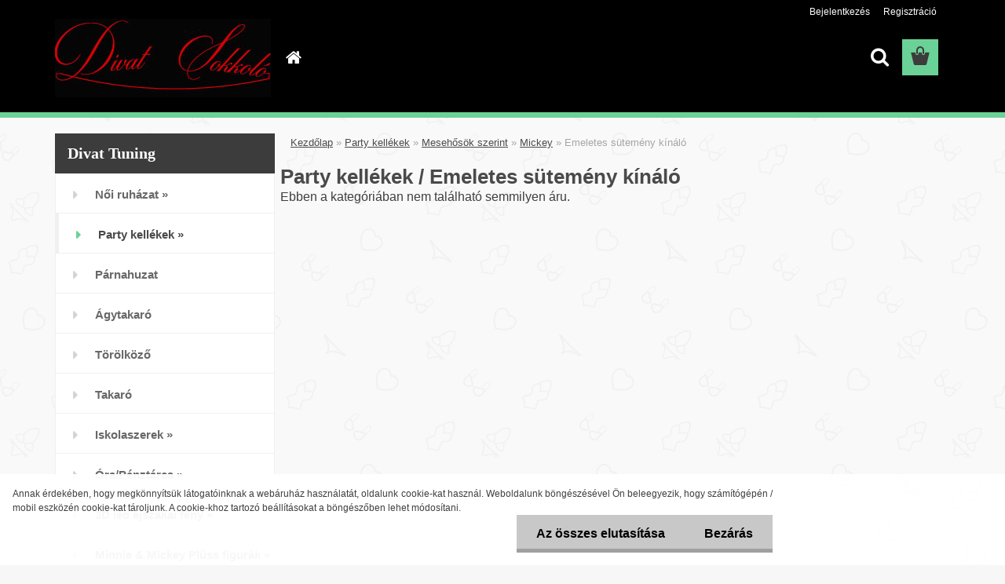

--- FILE ---
content_type: text/html; charset=utf-8
request_url: https://www.divatsokk.eu/Emeletes-sutemeny-kinalo-c35_115_4.htm
body_size: 14949
content:


        <!DOCTYPE html>
    <html xmlns:og="http://ogp.me/ns#" xmlns:fb="http://www.facebook.com/2008/fbml" lang="hu" class="tmpl__3rs04">
      <head>
          <script>
              window.cookie_preferences = getCookieSettings('cookie_preferences');
              window.cookie_statistics = getCookieSettings('cookie_statistics');
              window.cookie_marketing = getCookieSettings('cookie_marketing');

              function getCookieSettings(cookie_name) {
                  if (document.cookie.length > 0)
                  {
                      cookie_start = document.cookie.indexOf(cookie_name + "=");
                      if (cookie_start != -1)
                      {
                          cookie_start = cookie_start + cookie_name.length + 1;
                          cookie_end = document.cookie.indexOf(";", cookie_start);
                          if (cookie_end == -1)
                          {
                              cookie_end = document.cookie.length;
                          }
                          return unescape(document.cookie.substring(cookie_start, cookie_end));
                      }
                  }
                  return false;
              }
          </script>
                <title>Party kellékek | Divat Tuning</title>
        <script type="text/javascript">var action_unavailable='action_unavailable';var id_language = 'hu';var id_country_code = 'HU';var language_code = 'hu-HU';var path_request = '/request.php';var type_request = 'POST';var cache_break = "2517"; var enable_console_debug = false; var enable_logging_errors = false;var administration_id_language = 'hu';var administration_id_country_code = 'HU';</script>          <script type="text/javascript" src="//ajax.googleapis.com/ajax/libs/jquery/1.8.3/jquery.min.js"></script>
          <script type="text/javascript" src="//code.jquery.com/ui/1.12.1/jquery-ui.min.js" ></script>
                  <script src="/wa_script/js/jquery.hoverIntent.minified.js?_=2025-01-14-11-59" type="text/javascript"></script>
        <script type="text/javascript" src="/admin/jscripts/jquery.qtip.min.js?_=2025-01-14-11-59"></script>
                  <script src="/wa_script/js/jquery.selectBoxIt.min.js?_=2025-01-14-11-59" type="text/javascript"></script>
                  <script src="/wa_script/js/bs_overlay.js?_=2025-01-14-11-59" type="text/javascript"></script>
        <script src="/wa_script/js/bs_design.js?_=2025-01-14-11-59" type="text/javascript"></script>
        <script src="/admin/jscripts/wa_translation.js?_=2025-01-14-11-59" type="text/javascript"></script>
        <link rel="stylesheet" type="text/css" href="/css/jquery.selectBoxIt.wa_script.css?_=2025-01-14-11-59" media="screen, projection">
        <link rel="stylesheet" type="text/css" href="/css/jquery.qtip.lupa.css?_=2025-01-14-11-59">
        
                  <script src="/wa_script/js/jquery.colorbox-min.js?_=2025-01-14-11-59" type="text/javascript"></script>
          <link rel="stylesheet" type="text/css" href="/css/colorbox.css?_=2025-01-14-11-59">
          <script type="text/javascript">
            jQuery(document).ready(function() {
              (function() {
                function createGalleries(rel) {
                  var regex = new RegExp(rel + "\\[(\\d+)]"),
                      m, group = "g_" + rel, groupN;
                  $("a[rel*=" + rel + "]").each(function() {
                    m = regex.exec(this.getAttribute("rel"));
                    if(m) {
                      groupN = group + m[1];
                    } else {
                      groupN = group;
                    }
                    $(this).colorbox({
                      rel: groupN,
                      slideshow:true,
                       maxWidth: "85%",
                       maxHeight: "85%",
                       returnFocus: false
                    });
                  });
                }
                createGalleries("lytebox");
                createGalleries("lyteshow");
              })();
            });</script>
          <script type="text/javascript">
      function init_products_hovers()
      {
        jQuery(".product").hoverIntent({
          over: function(){
            jQuery(this).find(".icons_width_hack").animate({width: "130px"}, 300, function(){});
          } ,
          out: function(){
            jQuery(this).find(".icons_width_hack").animate({width: "10px"}, 300, function(){});
          },
          interval: 40
        });
      }
      jQuery(document).ready(function(){

        jQuery(".param select, .sorting select").selectBoxIt();

        jQuery(".productFooter").click(function()
        {
          var $product_detail_link = jQuery(this).parent().find("a:first");

          if($product_detail_link.length && $product_detail_link.attr("href"))
          {
            window.location.href = $product_detail_link.attr("href");
          }
        });
        init_products_hovers();
        
        ebar_details_visibility = {};
        ebar_details_visibility["user"] = false;
        ebar_details_visibility["basket"] = false;

        ebar_details_timer = {};
        ebar_details_timer["user"] = setTimeout(function(){},100);
        ebar_details_timer["basket"] = setTimeout(function(){},100);

        function ebar_set_show($caller)
        {
          var $box_name = $($caller).attr("id").split("_")[0];

          ebar_details_visibility["user"] = false;
          ebar_details_visibility["basket"] = false;

          ebar_details_visibility[$box_name] = true;

          resolve_ebar_set_visibility("user");
          resolve_ebar_set_visibility("basket");
        }

        function ebar_set_hide($caller)
        {
          var $box_name = $($caller).attr("id").split("_")[0];

          ebar_details_visibility[$box_name] = false;

          clearTimeout(ebar_details_timer[$box_name]);
          ebar_details_timer[$box_name] = setTimeout(function(){resolve_ebar_set_visibility($box_name);},300);
        }

        function resolve_ebar_set_visibility($box_name)
        {
          if(   ebar_details_visibility[$box_name]
             && jQuery("#"+$box_name+"_detail").is(":hidden"))
          {
            jQuery("#"+$box_name+"_detail").slideDown(300);
          }
          else if(   !ebar_details_visibility[$box_name]
                  && jQuery("#"+$box_name+"_detail").not(":hidden"))
          {
            jQuery("#"+$box_name+"_detail").slideUp(0, function() {
              $(this).css({overflow: ""});
            });
          }
        }

        
        jQuery("#user_icon, #basket_icon").hoverIntent({
          over: function(){
            ebar_set_show(this);
            
          } ,
          out: function(){
            ebar_set_hide(this);
          },
          interval: 40
        });
        
        jQuery("#user_icon").click(function(e)
        {
          if(jQuery(e.target).attr("id") == "user_icon")
          {
            window.location.href = "https://www.divatsokk.eu/divat-sokk/e-login/";
          }
        });

        jQuery("#basket_icon").click(function(e)
        {
          if(jQuery(e.target).attr("id") == "basket_icon")
          {
            window.location.href = "https://www.divatsokk.eu/divat-sokk/e-basket/";
          }
        });
      
      });
    </script>        <meta http-equiv="Content-language" content="hu">
        <meta http-equiv="Content-Type" content="text/html; charset=utf-8">
        <meta name="language" content="Hungary">
        <meta name="keywords" content="party,kellékek">
        <meta name="description" content="Party kellékek">
        <meta name="revisit-after" content="1 Days">
        <meta name="distribution" content="global">
        <meta name="expires" content="never">
                  <meta name="expires" content="never">
                    <link rel="canonical" href="https://www.divatsokk.eu/Emeletes-sutemeny-kinalo-c35_115_4.htm"/>
          <meta property="og:image" content="http://www.divatsokk.eu/fotky5535/design_setup/images/custom_image_logo.jpg" />
<meta property="og:image:secure_url" content="https://www.divatsokk.eu/fotky5535/design_setup/images/custom_image_logo.jpg" />
<meta property="og:image:type" content="image/jpeg" />
            <meta name="robots" content="index, follow">
                      <link href="//www.divatsokk.eu/fotky5535/favicon.png" rel="icon" type="image/png">
          <link rel="shortcut icon" type="image/png" href="//www.divatsokk.eu/fotky5535/favicon.png">
                  <link rel="stylesheet" type="text/css" href="/css/lang_dependent_css/lang_hu.css?_=2025-01-14-11-59" media="screen, projection">
                <link rel='stylesheet' type='text/css' href='/wa_script/js/styles.css?_=2025-01-14-11-59'>
        <script language='javascript' type='text/javascript' src='/wa_script/js/javascripts.js?_=2025-01-14-11-59'></script>
        <script language='javascript' type='text/javascript' src='/wa_script/js/check_tel.js?_=2025-01-14-11-59'></script>
          <script src="/assets/javascripts/buy_button.js?_=2025-01-14-11-59"></script>
            <script type="text/javascript" src="/wa_script/js/bs_user.js?_=2025-01-14-11-59"></script>
        <script type="text/javascript" src="/wa_script/js/bs_fce.js?_=2025-01-14-11-59"></script>
        <script type="text/javascript" src="/wa_script/js/bs_fixed_bar.js?_=2025-01-14-11-59"></script>
        <script type="text/javascript" src="/bohemiasoft/js/bs.js?_=2025-01-14-11-59"></script>
        <script src="/wa_script/js/jquery.number.min.js?_=2025-01-14-11-59" type="text/javascript"></script>
        <script type="text/javascript">
            BS.User.id = 5535;
            BS.User.domain = "divat-sokk";
            BS.User.is_responsive_layout = true;
            BS.User.max_search_query_length = 50;
            BS.User.max_autocomplete_words_count = 5;

            WA.Translation._autocompleter_ambiguous_query = ' A keresett szó túl gyakori. Kérjük, adjon meg több betűt vagy szót, vagy folytassa a keresést az űrlap elküldésével.';
            WA.Translation._autocompleter_no_results_found = ' Nincs találat a keresett kifejezésre.';
            WA.Translation._error = " Hiba";
            WA.Translation._success = " Siker";
            WA.Translation._warning = " Figyelem";
            WA.Translation._multiples_inc_notify = '<p class="multiples-warning"><strong>Rendelési mennyiség a #inc# többszöröse lehet.</strong><br><small> A rendelési mennyiséget ennek megfelelően növeltük meg.</small></p>';
            WA.Translation._shipping_change_selected = " Módosítás...";
            WA.Translation._shipping_deliver_to_address = "_shipping_deliver_to_address";

            BS.Design.template = {
              name: "3rs04",
              is_selected: function(name) {
                if(Array.isArray(name)) {
                  return name.indexOf(this.name) > -1;
                } else {
                  return name === this.name;
                }
              }
            };
            BS.Design.isLayout3 = true;
            BS.Design.templates = {
              TEMPLATE_ARGON: "argon",TEMPLATE_NEON: "neon",TEMPLATE_CARBON: "carbon",TEMPLATE_XENON: "xenon",TEMPLATE_AURUM: "aurum",TEMPLATE_CUPRUM: "cuprum",TEMPLATE_ERBIUM: "erbium",TEMPLATE_CADMIUM: "cadmium",TEMPLATE_BARIUM: "barium",TEMPLATE_CHROMIUM: "chromium",TEMPLATE_SILICIUM: "silicium",TEMPLATE_IRIDIUM: "iridium",TEMPLATE_INDIUM: "indium",TEMPLATE_OXYGEN: "oxygen",TEMPLATE_HELIUM: "helium",TEMPLATE_FLUOR: "fluor",TEMPLATE_FERRUM: "ferrum",TEMPLATE_TERBIUM: "terbium",TEMPLATE_URANIUM: "uranium",TEMPLATE_ZINCUM: "zincum",TEMPLATE_CERIUM: "cerium",TEMPLATE_KRYPTON: "krypton",TEMPLATE_THORIUM: "thorium",TEMPLATE_ETHERUM: "etherum",TEMPLATE_KRYPTONIT: "kryptonit",TEMPLATE_TITANIUM: "titanium",TEMPLATE_PLATINUM: "platinum"            };
        </script>
                  <script src="/js/progress_button/modernizr.custom.js"></script>
                      <link rel="stylesheet" type="text/css" href="/bower_components/owl.carousel/dist/assets/owl.carousel.min.css" />
            <link rel="stylesheet" type="text/css" href="/bower_components/owl.carousel/dist/assets/owl.theme.default.min.css" />
            <script src="/bower_components/owl.carousel/dist/owl.carousel.min.js"></script>
                    <link rel="stylesheet" type="text/css" href="//static.bohemiasoft.com/jave/style.css?_=2025-01-14-11-59" media="screen">
                    <link rel="stylesheet" type="text/css" href="/css/font-awesome.4.7.0.min.css" media="screen">
          <link rel="stylesheet" type="text/css" href="/sablony/nove/3rs04/3rs4green/css/product_var3.css?_=2025-01-14-11-59" media="screen">
                    <link rel="stylesheet"
                type="text/css"
                id="tpl-editor-stylesheet"
                href="/sablony/nove/3rs04/3rs4green/css/colors.css?_=2025-01-14-11-59"
                media="screen">

          <meta name="viewport" content="width=device-width, initial-scale=1.0">
          <link rel="stylesheet" 
                   type="text/css" 
                   href="https://static.bohemiasoft.com/custom-css/argon.css?_1764923345" 
                   media="screen"><style type="text/css">
               <!--#site_logo{
                  width: 275px;
                  height: 100px;
                  background-image: url('/fotky5535/design_setup/images/custom_image_logo.jpg?cache_time=1452356887');
                  background-repeat: no-repeat;
                  
                }html body .myheader { 
          background-image: none;
          border: black;
          background-repeat: repeat;
          background-position: 0px 0px;
          background-color: #000000;
        }#page_background{
                  
                  background-repeat: repeat;
                  background-position: 0px 0px;
                  background-color: transparent;
                }.bgLupa{
                  padding: 0;
                  border: none;
                }

 :root { 
 }
-->
                </style>          <link rel="stylesheet" type="text/css" href="/fotky5535/design_setup/css/user_defined.css?_=1453294543" media="screen, projection">
                    <script type="text/javascript" src="/admin/jscripts/wa_dialogs.js?_=2025-01-14-11-59"></script>
            <script>
      $(document).ready(function() {
        if (getCookie('show_cookie_message' + '_5535_hu') != 'no') {
          if($('#cookies-agreement').attr('data-location') === '0')
          {
            $('.cookies-wrapper').css("top", "0px");
          }
          else
          {
            $('.cookies-wrapper').css("bottom", "0px");
          }
          $('.cookies-wrapper').show();
        }

        $('#cookies-notify__close').click(function() {
          setCookie('show_cookie_message' + '_5535_hu', 'no');
          $('#cookies-agreement').slideUp();
          $("#masterpage").attr("style", "");
          setCookie('cookie_preferences', 'true');
          setCookie('cookie_statistics', 'true');
          setCookie('cookie_marketing', 'true');
          window.cookie_preferences = true;
          window.cookie_statistics = true;
          window.cookie_marketing = true;
          if(typeof gtag === 'function') {
              gtag('consent', 'update', {
                  'ad_storage': 'granted',
                  'analytics_storage': 'granted',
                  'ad_user_data': 'granted',
                  'ad_personalization': 'granted'
              });
          }
         return false;
        });

        $("#cookies-notify__disagree").click(function(){
            save_preferences();
        });

        $('#cookies-notify__preferences-button-close').click(function(){
            var cookies_notify_preferences = $("#cookies-notify-checkbox__preferences").is(':checked');
            var cookies_notify_statistics = $("#cookies-notify-checkbox__statistics").is(':checked');
            var cookies_notify_marketing = $("#cookies-notify-checkbox__marketing").is(':checked');
            save_preferences(cookies_notify_preferences, cookies_notify_statistics, cookies_notify_marketing);
        });

        function save_preferences(preferences = false, statistics = false, marketing = false)
        {
            setCookie('show_cookie_message' + '_5535_hu', 'no');
            $('#cookies-agreement').slideUp();
            $("#masterpage").attr("style", "");
            setCookie('cookie_preferences', preferences);
            setCookie('cookie_statistics', statistics);
            setCookie('cookie_marketing', marketing);
            window.cookie_preferences = preferences;
            window.cookie_statistics = statistics;
            window.cookie_marketing = marketing;
            if(marketing && typeof gtag === 'function')
            {
                gtag('consent', 'update', {
                    'ad_storage': 'granted'
                });
            }
            if(statistics && typeof gtag === 'function')
            {
                gtag('consent', 'update', {
                    'analytics_storage': 'granted',
                    'ad_user_data': 'granted',
                    'ad_personalization': 'granted',
                });
            }
            if(marketing === false && BS && BS.seznamIdentity) {
                BS.seznamIdentity.clearIdentity();
            }
        }

        /**
         * @param {String} cookie_name
         * @returns {String}
         */
        function getCookie(cookie_name) {
          if (document.cookie.length > 0)
          {
            cookie_start = document.cookie.indexOf(cookie_name + "=");
            if (cookie_start != -1)
            {
              cookie_start = cookie_start + cookie_name.length + 1;
              cookie_end = document.cookie.indexOf(";", cookie_start);
              if (cookie_end == -1)
              {
                cookie_end = document.cookie.length;
              }
              return unescape(document.cookie.substring(cookie_start, cookie_end));
            }
          }
          return "";
        }
        
        /**
         * @param {String} cookie_name
         * @param {String} value
         */
        function setCookie(cookie_name, value) {
          var time = new Date();
          time.setTime(time.getTime() + 365*24*60*60*1000); // + 1 rok
          var expires = "expires="+time.toUTCString();
          document.cookie = cookie_name + "=" + escape(value) + "; " + expires + "; path=/";
        }
      });
    </script>
            <script type="text/javascript" src="/wa_script/js/search_autocompleter.js?_=2025-01-14-11-59"></script>
                <link rel="stylesheet" type="text/css" href="/assets/vendor/magnific-popup/magnific-popup.css" />
      <script src="/assets/vendor/magnific-popup/jquery.magnific-popup.js"></script>
      <script type="text/javascript">
        BS.env = {
          decPoint: ",",
          basketFloatEnabled: false        };
      </script>
      <script type="text/javascript" src="/node_modules/select2/dist/js/select2.min.js"></script>
      <script type="text/javascript" src="/node_modules/maximize-select2-height/maximize-select2-height.min.js"></script>
      <script type="text/javascript">
        (function() {
          $.fn.select2.defaults.set("language", {
            noResults: function() {return " Nincs találat."},
            inputTooShort: function(o) {
              var n = o.minimum - o.input.length;
              return "_input_too_short".replace("#N#", n);
            }
          });
          $.fn.select2.defaults.set("width", "100%")
        })();

      </script>
      <link type="text/css" rel="stylesheet" href="/node_modules/select2/dist/css/select2.min.css" />
      <script type="text/javascript" src="/wa_script/js/countdown_timer.js?_=2025-01-14-11-59"></script>
      <script type="text/javascript" src="/wa_script/js/app.js?_=2025-01-14-11-59"></script>
      <script type="text/javascript" src="/node_modules/jquery-validation/dist/jquery.validate.min.js"></script>

      
          </head>
      <body class="lang-hu layout3 not-home page-category page-category-35-115 basket-empty slider_available template-slider-disabled vat-payer-n alternative-currency-n" >
        <a name="topweb"></a>
            <div id="cookies-agreement" class="cookies-wrapper" data-location="1"
         >
      <div class="cookies-notify-background"></div>
      <div class="cookies-notify" style="display:block!important;">
        <div class="cookies-notify__bar">
          <div class="cookies-notify__bar1">
            <div class="cookies-notify__text"
                                 >
                Annak érdekében, hogy megkönnyítsük látogatóinknak a webáruház használatát, oldalunk cookie-kat használ. Weboldalunk böngészésével Ön beleegyezik, hogy számítógépén / mobil eszközén cookie-kat tároljunk. A cookie-khoz tartozó beállításokat a böngészőben lehet módosítani.            </div>
            <div class="cookies-notify__button">
                <a href="#" id="cookies-notify__disagree" class="secondary-btn"
                   style="color: #000000;
                           background-color: #c8c8c8;
                           opacity: 1"
                >Az összes elutasítása</a>
              <a href="#" id="cookies-notify__close"
                 style="color: #000000;
                        background-color: #c8c8c8;
                        opacity: 1"
                >Bezárás</a>
            </div>
          </div>
                    </div>
      </div>
    </div>
    
  <div id="responsive_layout_large"></div><div id="page">    <script type="text/javascript">
      var responsive_articlemenu_name = ' Menü';
      var responsive_eshopmenu_name = ' Termékek';
    </script>
        <link rel="stylesheet" type="text/css" href="/css/masterslider.css?_=2025-01-14-11-59" media="screen, projection">
    <script type="text/javascript" src="/js/masterslider.min.js"></script>
    <div class="myheader">
                <div class="navigate_bar">
            <div class="logo-wrapper">
            <a id="site_logo" href="//www.divatsokk.eu" class="mylogo" aria-label="Logo"></a>
    </div>
                        <!--[if IE 6]>
    <style>
    #main-menu ul ul{visibility:visible;}
    </style>
    <![endif]-->

    
    <div id="topmenu"><!-- TOPMENU -->
            <div id="main-menu" class="">
                 <ul>
            <li class="eshop-menu-home">
              <a href="//www.divatsokk.eu" class="top_parent_act" aria-label="Homepage">
                              </a>
            </li>
          </ul>
                </div>
    </div><!-- END TOPMENU -->
        <div id="search">
      <form name="search" id="searchForm" action="/search-engine.htm" method="GET" enctype="multipart/form-data">
        <label for="q" class="title_left2"> Hľadanie</label>
        <p>
          <input name="slovo" type="text" class="inputBox" id="q" placeholder=" Kereső kifejezés" maxlength="50">
          
          <input type="hidden" id="source_service" value="www.eshop-gyorsan.hu">
        </p>
        <div class="wrapper_search_submit">
          <input type="submit" class="search_submit" aria-label="search" name="search_submit" value="">
        </div>
        <div id="search_setup_area">
          <input id="hledatjak2" checked="checked" type="radio" name="hledatjak" value="2">
          <label for="hledatjak2">Termékek keresése</label>
          <br />
          <input id="hledatjak1"  type="radio" name="hledatjak" value="1">
          <label for="hledatjak1">Cikkek keresése</label>
                    <script type="text/javascript">
            function resolve_search_mode_visibility()
            {
              if (jQuery('form[name=search] input').is(':focus'))
              {
                if (jQuery('#search_setup_area').is(':hidden'))
                {
                  jQuery('#search_setup_area').slideDown(400);
                }
              }
              else
              {
                if (jQuery('#search_setup_area').not(':hidden'))
                {
                  jQuery('#search_setup_area').slideUp(400);
                }
              }
            }

            $('form[name=search] input').click(function() {
              this.focus();
            });

            jQuery('form[name=search] input')
                .focus(function() {
                  resolve_search_mode_visibility();
                })
                .blur(function() {
                  setTimeout(function() {
                    resolve_search_mode_visibility();
                  }, 1000);
                });

          </script>
                  </div>
      </form>
    </div>
          </div>
          </div>
    <div id="page_background">      <div class="hack-box"><!-- HACK MIN WIDTH FOR IE 5, 5.5, 6  -->
                  <div id="masterpage" style="margin-bottom:95px;"><!-- MASTER PAGE -->
              <div id="header">          </div><!-- END HEADER -->
          
  <div id="ebar" class="" >        <div id="ebar_set">
                <div id="user_icon">

                            <div id="user_detail">
                    <div id="user_arrow_tag"></div>
                    <div id="user_content_tag">
                        <div id="user_content_tag_bg">
                            <a href="/divat-sokk/e-login/"
                               class="elink user_login_text"
                               >
                               Bejelentkezés                            </a>
                            <a href="/divat-sokk/e-register/"
                               class="elink user-logout user_register_text"
                               >
                               Regisztráció                            </a>
                        </div>
                    </div>
                </div>
            
        </div>
        
                <div id="basket_icon" >
            <div id="basket_detail">
                <div id="basket_arrow_tag"></div>
                <div id="basket_content_tag">
                    <a id="quantity_tag" href="/divat-sokk/e-basket" rel="nofollow" class="elink"><span class="quantity_count">0</span></a>
                                    </div>
            </div>
        </div>
                <a id="basket_tag"
           href="divat-sokk/e-basket"
           rel="nofollow"
           class="elink">
            <span id="basket_tag_left">&nbsp;</span>
            <span id="basket_tag_right">
                0 db            </span>
        </a>
                </div></div>          <div id="aroundpage"><!-- AROUND PAGE -->
            
      <!-- LEFT BOX -->
      <div id="left-box">
              <div class="menu-typ-2" id="left_eshop">
                <p class="title_left_eshop">Divat Tuning</p>
          
        <div id="inleft_eshop">
          <div class="leftmenu">
                <ul class="root-eshop-menu">
              <li class="sub leftmenuDef category-menu-33 category-menu-order-1 category-menu-odd">
          <a href="/Noi-ruhazat-c33_0_1.htm">            <strong>
              Női ruházat            </strong>
            &#187;      <!--[if IE 7]><!--></a><!--<![endif]-->
      <!--[if lte IE 6]><table><tr><td><![endif]-->
          <ul class="eshop-submenu level-2">
              <li class="sub leftmenuDef category-submenu-42 masonry_item">
          <a href="/Kabatok-c33_42_2.htm">            <strong>
              Kabátok            </strong>
            &#187;      <!--[if IE 7]><!--></a><!--<![endif]-->
      <!--[if lte IE 6]><table><tr><td><![endif]-->
          <ul class="eshop-submenu level-3">
              <li class="leftmenuDef category-submenu-43">
          <a href="/Kabatok-c33_43_3.htm">            <strong>
              Kabátok            </strong>
            </a>        </li>

                <li class="leftmenuDef category-submenu-44">
          <a href="/Mellenyek-c33_44_3.htm">            <strong>
              Mellények            </strong>
            </a>        </li>

                <li class="leftmenuDef category-submenu-45">
          <a href="/Kardigan-c33_45_3.htm">            <strong>
              Kardigán            </strong>
            </a>        </li>

            </ul>
      <style>
        #left-box .remove_point a::before
        {
          display: none;
        }
      </style>
          <!--[if lte IE 6]></td></tr></table></a><![endif]-->
      </a>        </li>

                <li class="sub leftmenuDef category-submenu-59 masonry_item">
          <a href="/Ruhazat-c33_59_2.htm">            <strong>
              Ruházat            </strong>
            &#187;      <!--[if IE 7]><!--></a><!--<![endif]-->
      <!--[if lte IE 6]><table><tr><td><![endif]-->
          <ul class="eshop-submenu level-3">
              <li class="leftmenuDef category-submenu-60">
          <a href="/Tunikak-c33_60_3.htm">            <strong>
              Tunikák            </strong>
            </a>        </li>

                <li class="leftmenuDef category-submenu-61">
          <a href="/Egybe-reszes-ruha-c33_61_3.htm">            <strong>
              Egybe részes ruha            </strong>
            </a>        </li>

                <li class="leftmenuDef category-submenu-62">
          <a href="/Szabadido-ruha-c33_62_3.htm">            <strong>
              Szabadidő ruha            </strong>
            </a>        </li>

                <li class="leftmenuDef category-submenu-63">
          <a href="/Overalok-c33_63_3.htm">            <strong>
              Overálok            </strong>
            </a>        </li>

                <li class="leftmenuDef category-submenu-64">
          <a href="/Nadragok-c33_64_3.htm">            <strong>
              Nadrágok            </strong>
            </a>        </li>

                <li class="leftmenuDef category-submenu-69">
          <a href="/Szoknya-c33_69_3.htm">            <strong>
              Szoknya            </strong>
            </a>        </li>

                <li class="leftmenuDef category-submenu-70">
          <a href="/Mini-ruha-c33_70_3.htm">            <strong>
              Mini ruha            </strong>
            </a>        </li>

                <li class="leftmenuDef category-submenu-71">
          <a href="/Szabadido-c33_71_3.htm">            <strong>
              Szabadidő            </strong>
            </a>        </li>

                <li class="leftmenuDef category-submenu-72">
          <a href="/Felso-c33_72_3.htm">            <strong>
              Felső            </strong>
            </a>        </li>

            </ul>
      <style>
        #left-box .remove_point a::before
        {
          display: none;
        }
      </style>
          <!--[if lte IE 6]></td></tr></table></a><![endif]-->
      </a>        </li>

                <li class="sub leftmenuDef category-submenu-46 masonry_item">
          <a href="/Labbelik-c33_46_2.htm">            <strong>
              Lábbelik            </strong>
            &#187;      <!--[if IE 7]><!--></a><!--<![endif]-->
      <!--[if lte IE 6]><table><tr><td><![endif]-->
          <ul class="eshop-submenu level-3">
              <li class="leftmenuDef category-submenu-47">
          <a href="/Cipok-c33_47_3.htm">            <strong>
              Cipők            </strong>
            </a>        </li>

                <li class="leftmenuDef category-submenu-48">
          <a href="/Csizmak-c33_48_3.htm">            <strong>
              Csizmák            </strong>
            </a>        </li>

            </ul>
      <style>
        #left-box .remove_point a::before
        {
          display: none;
        }
      </style>
          <!--[if lte IE 6]></td></tr></table></a><![endif]-->
      </a>        </li>

                <li class="sub leftmenuDef category-submenu-49 masonry_item">
          <a href="/Fehernemu-c33_49_2.htm">            <strong>
              Fehérnemű            </strong>
            &#187;      <!--[if IE 7]><!--></a><!--<![endif]-->
      <!--[if lte IE 6]><table><tr><td><![endif]-->
          <ul class="eshop-submenu level-3">
              <li class="leftmenuDef category-submenu-50">
          <a href="/Bugyik-c33_50_3.htm">            <strong>
               Bugyik            </strong>
            </a>        </li>

                <li class="leftmenuDef category-submenu-51">
          <a href="/Melltarto-c33_51_3.htm">            <strong>
              Melltartó            </strong>
            </a>        </li>

                <li class="leftmenuDef category-submenu-52">
          <a href="/Szettek-c33_52_3.htm">            <strong>
              Szettek            </strong>
            </a>        </li>

                <li class="leftmenuDef category-submenu-53">
          <a href="/Haloing-c33_53_3.htm">            <strong>
              Hálóing            </strong>
            </a>        </li>

                <li class="leftmenuDef category-submenu-73">
          <a href="/Bikini-c33_73_3.htm">            <strong>
              Bikini            </strong>
            </a>        </li>

            </ul>
      <style>
        #left-box .remove_point a::before
        {
          display: none;
        }
      </style>
          <!--[if lte IE 6]></td></tr></table></a><![endif]-->
      </a>        </li>

                <li class="sub leftmenuDef category-submenu-55 masonry_item">
          <a href="/Kiegeszitok-c33_55_2.htm">            <strong>
              Kiegészítők            </strong>
            &#187;      <!--[if IE 7]><!--></a><!--<![endif]-->
      <!--[if lte IE 6]><table><tr><td><![endif]-->
          <ul class="eshop-submenu level-3">
              <li class="leftmenuDef category-submenu-56">
          <a href="/Ekeszerek-c33_56_3.htm">            <strong>
              Ékeszerek            </strong>
            </a>        </li>

                <li class="leftmenuDef category-submenu-57">
          <a href="/Taskak-c33_57_3.htm">            <strong>
              Táskák            </strong>
            </a>        </li>

                <li class="leftmenuDef category-submenu-58">
          <a href="/Penztarca-c33_58_3.htm">            <strong>
              Pénztárca            </strong>
            </a>        </li>

            </ul>
      <style>
        #left-box .remove_point a::before
        {
          display: none;
        }
      </style>
          <!--[if lte IE 6]></td></tr></table></a><![endif]-->
      </a>        </li>

            </ul>
      <style>
        #left-box .remove_point a::before
        {
          display: none;
        }
      </style>
          <!--[if lte IE 6]></td></tr></table></a><![endif]-->
      </a>        </li>

                <li class="sub leftmenuAct category-menu-35 category-menu-order-2 category-menu-even selected-category">
          <a href="/Party-kellekek-c35_0_1.htm">            <strong>
              Party kellékek            </strong>
            &#187;      <!--[if IE 7]><!--></a><!--<![endif]-->
      <!--[if lte IE 6]><table><tr><td><![endif]-->
          <ul class="eshop-submenu level-2">
              <li class="sub leftmenuDef category-submenu-75 selected-category masonry_item">
          <a href="/Mesehosok-szerint-c35_75_2.htm">            <strong>
              Mesehősök szerint            </strong>
            &#187;      <!--[if IE 7]><!--></a><!--<![endif]-->
      <!--[if lte IE 6]><table><tr><td><![endif]-->
          <ul class="eshop-submenu level-3">
              <li class="sub leftmenuDef category-submenu-93 selected-category">
          <a href="/Mickey-c35_93_3.htm">            <strong>
              Mickey            </strong>
            &#187;      <!--[if IE 7]><!--></a><!--<![endif]-->
      <!--[if lte IE 6]><table><tr><td><![endif]-->
          <ul class="eshop-submenu level-4">
              <li class="leftmenuDef category-submenu-119">
          <a href="/Folia-lufi-c35_119_4.htm">            <strong>
              Fólia lufi            </strong>
            </a>        </li>

                <li class="leftmenuDef category-submenu-120">
          <a href="/Komplett-Party-szettek-c35_120_4.htm">            <strong>
              Komplett Party szettek            </strong>
            </a>        </li>

                <li class="leftmenuDef category-submenu-143">
          <a href="/Mickey-13-darabos-lufi-szett-c35_143_4.htm">            <strong>
              Mickey 13 darabos lufi szett             </strong>
            </a>        </li>

                <li class="leftmenuDef category-submenu-145">
          <a href="/Mickey-11-darabos-lufi-szett-c35_145_4.htm">            <strong>
              Mickey 11 darabos lufi szett            </strong>
            </a>        </li>

                <li class="leftmenuDef category-submenu-150">
          <a href="/5-darabos-lufi-szett-figuras-c35_150_4.htm">            <strong>
              5 darabos lufi szett figurás             </strong>
            </a>        </li>

                <li class="leftmenuDef category-submenu-151">
          <a href="/4-darabos-lufi-szett-figuras-c35_151_4.htm">            <strong>
              4 darabos lufi szett figurás            </strong>
            </a>        </li>

                <li class="leftmenuDef category-submenu-152">
          <a href="/3-darabos-lufi-szett-figuras-c35_152_4.htm">            <strong>
              3 darabos lufi szett figurás            </strong>
            </a>        </li>

                <li class="leftmenuDef category-submenu-118">
          <a href="/Lufi-c35_118_4.htm">            <strong>
              Lufi            </strong>
            </a>        </li>

                <li class="leftmenuDef category-submenu-105">
          <a href="/Pohar-c35_105_4.htm">            <strong>
              Pohár            </strong>
            </a>        </li>

                <li class="leftmenuDef category-submenu-106">
          <a href="/Szivoszal-c35_106_4.htm">            <strong>
              Szívószál            </strong>
            </a>        </li>

                <li class="leftmenuDef category-submenu-107">
          <a href="/Tanyer-c35_107_4.htm">            <strong>
              Tányér            </strong>
            </a>        </li>

                <li class="leftmenuDef category-submenu-108">
          <a href="/Szalveta-c35_108_4.htm">            <strong>
              Szalvéta            </strong>
            </a>        </li>

                <li class="leftmenuDef category-submenu-109">
          <a href="/Kes-c35_109_4.htm">            <strong>
              Kés            </strong>
            </a>        </li>

                <li class="leftmenuDef category-submenu-110">
          <a href="/Villa-c35_110_4.htm">            <strong>
              Villa            </strong>
            </a>        </li>

                <li class="leftmenuDef category-submenu-111">
          <a href="/Kanal-c35_111_4.htm">            <strong>
              Kanál            </strong>
            </a>        </li>

                <li class="leftmenuDef category-submenu-112">
          <a href="/Asztalterito-c35_112_4.htm">            <strong>
              Asztalterítő            </strong>
            </a>        </li>

                <li class="leftmenuDef category-submenu-113">
          <a href="/Gyertya-c35_113_4.htm">            <strong>
              Gyertya            </strong>
            </a>        </li>

                <li class="leftmenuDef category-submenu-114">
          <a href="/Meghivo-c35_114_4.htm">            <strong>
              Meghívó            </strong>
            </a>        </li>

                <li class="leftmenuDef category-submenu-115 selected-category">
          <a href="/Emeletes-sutemeny-kinalo-c35_115_4.htm">            <strong>
              Emeletes sütemény kínáló            </strong>
            </a>        </li>

                <li class="leftmenuDef category-submenu-116">
          <a href="/Sip-c35_116_4.htm">            <strong>
              Síp            </strong>
            </a>        </li>

                <li class="leftmenuDef category-submenu-117">
          <a href="/Muffin-forma-c35_117_4.htm">            <strong>
              Muffin forma            </strong>
            </a>        </li>

            </ul>
      <style>
        #left-box .remove_point a::before
        {
          display: none;
        }
      </style>
          <!--[if lte IE 6]></td></tr></table></a><![endif]-->
      </a>        </li>

                <li class="sub leftmenuDef category-submenu-94">
          <a href="/Minnie-c35_94_3.htm">            <strong>
              Minnie            </strong>
            &#187;      <!--[if IE 7]><!--></a><!--<![endif]-->
      <!--[if lte IE 6]><table><tr><td><![endif]-->
          <ul class="eshop-submenu level-4">
              <li class="leftmenuDef category-submenu-140">
          <a href="/13-darabos-lufi-szett-c35_140_4.htm">            <strong>
              13 darabos lufi szett            </strong>
            </a>        </li>

                <li class="leftmenuDef category-submenu-141">
          <a href="/Folia-lufi-c35_141_4.htm">            <strong>
              Fólia lufi            </strong>
            </a>        </li>

                <li class="leftmenuDef category-submenu-144">
          <a href="/11-darabos-lufi-szett-c35_144_4.htm">            <strong>
              11 darabos lufi szett            </strong>
            </a>        </li>

                <li class="leftmenuDef category-submenu-146">
          <a href="/8-darabos-lufi-szett-c35_146_4.htm">            <strong>
              8 darabos lufi szett            </strong>
            </a>        </li>

                <li class="leftmenuDef category-submenu-147">
          <a href="/6-darabos-lufi-figura-c35_147_4.htm">            <strong>
              6 darabos lufi figura             </strong>
            </a>        </li>

                <li class="leftmenuDef category-submenu-148">
          <a href="/5-darabos-lufi-figura-c35_148_4.htm">            <strong>
              5 darabos lufi figura            </strong>
            </a>        </li>

                <li class="leftmenuDef category-submenu-149">
          <a href="/3-darabos-lufi-figura-c35_149_4.htm">            <strong>
              3 darabos lufi figura            </strong>
            </a>        </li>

            </ul>
      <style>
        #left-box .remove_point a::before
        {
          display: none;
        }
      </style>
          <!--[if lte IE 6]></td></tr></table></a><![endif]-->
      </a>        </li>

                <li class="leftmenuDef category-submenu-95">
          <a href="/Mancs-orjarat-c35_95_3.htm">            <strong>
              Mancs őrjárat            </strong>
            </a>        </li>

                <li class="leftmenuDef category-submenu-96">
          <a href="/Verdak-c35_96_3.htm">            <strong>
              Verdák            </strong>
            </a>        </li>

                <li class="leftmenuDef category-submenu-97">
          <a href="/Hercegnok-c35_97_3.htm">            <strong>
              Hercegnők            </strong>
            </a>        </li>

                <li class="leftmenuDef category-submenu-98">
          <a href="/Jegvarazs-c35_98_3.htm">            <strong>
              Jégvarázs            </strong>
            </a>        </li>

            </ul>
      <style>
        #left-box .remove_point a::before
        {
          display: none;
        }
      </style>
          <!--[if lte IE 6]></td></tr></table></a><![endif]-->
      </a>        </li>

            </ul>
      <style>
        #left-box .remove_point a::before
        {
          display: none;
        }
      </style>
          <!--[if lte IE 6]></td></tr></table></a><![endif]-->
      </a>        </li>

                <li class="leftmenuDef category-menu-36 category-menu-order-3 category-menu-odd">
          <a href="/Parnahuzat-c36_0_1.htm">            <strong>
              Párnahuzat            </strong>
            </a>        </li>

                <li class="leftmenuDef category-menu-37 category-menu-order-4 category-menu-even">
          <a href="/Agytakaro-c37_0_1.htm">            <strong>
              Ágytakaró            </strong>
            </a>        </li>

                <li class="leftmenuDef category-menu-38 category-menu-order-5 category-menu-odd">
          <a href="/Torolkozo-c38_0_1.htm">            <strong>
              Törölköző            </strong>
            </a>        </li>

                <li class="leftmenuDef category-menu-39 category-menu-order-6 category-menu-even">
          <a href="/Takaro-c39_0_1.htm">            <strong>
              Takaró            </strong>
            </a>        </li>

                <li class="sub leftmenuDef category-menu-40 category-menu-order-7 category-menu-odd">
          <a href="/Iskolaszerek-c40_0_1.htm">            <strong>
              Iskolaszerek            </strong>
            &#187;      <!--[if IE 7]><!--></a><!--<![endif]-->
      <!--[if lte IE 6]><table><tr><td><![endif]-->
          <ul class="eshop-submenu level-2">
              <li class="leftmenuDef category-submenu-99 masonry_item">
          <a href="/Tornazsak-c40_99_2.htm">            <strong>
              Tornazsák            </strong>
            </a>        </li>

                <li class="leftmenuDef category-submenu-100 masonry_item">
          <a href="/Iroszer-szettek-c40_100_2.htm">            <strong>
              Írószer szettek            </strong>
            </a>        </li>

                <li class="leftmenuDef category-submenu-101 masonry_item">
          <a href="/Cseppmentes-Itatopohar-c40_101_2.htm">            <strong>
              Cseppmentes Itatópohár            </strong>
            </a>        </li>

            </ul>
      <style>
        #left-box .remove_point a::before
        {
          display: none;
        }
      </style>
          <!--[if lte IE 6]></td></tr></table></a><![endif]-->
      </a>        </li>

                <li class="sub leftmenuDef category-menu-41 category-menu-order-8 category-menu-even">
          <a href="/Ora-Penztarca-c41_0_1.htm">            <strong>
              Óra/Pénztárca            </strong>
            &#187;      <!--[if IE 7]><!--></a><!--<![endif]-->
      <!--[if lte IE 6]><table><tr><td><![endif]-->
          <ul class="eshop-submenu level-2">
              <li class="leftmenuDef category-submenu-102 masonry_item">
          <a href="/Penztarca-c41_102_2.htm">            <strong>
              Pénztárca            </strong>
            </a>        </li>

                <li class="leftmenuDef category-submenu-103 masonry_item">
          <a href="/Karora-c41_103_2.htm">            <strong>
              Karóra            </strong>
            </a>        </li>

                <li class="leftmenuDef category-submenu-104 masonry_item">
          <a href="/Ebresztoora-c41_104_2.htm">            <strong>
              Ébresztőóra            </strong>
            </a>        </li>

            </ul>
      <style>
        #left-box .remove_point a::before
        {
          display: none;
        }
      </style>
          <!--[if lte IE 6]></td></tr></table></a><![endif]-->
      </a>        </li>

                <li class="sub leftmenuDef category-menu-43 category-menu-order-9 category-menu-odd">
          <a href="/3D-led-ejszakai-feny-c43_0_1.htm">            <strong>
              3D led éjszakai fény            </strong>
            &#187;      <!--[if IE 7]><!--></a><!--<![endif]-->
      <!--[if lte IE 6]><table><tr><td><![endif]-->
          <ul class="eshop-submenu level-2">
              <li class="leftmenuDef category-submenu-127 masonry_item">
          <a href="/Motorok-c43_127_2.htm">            <strong>
              Motorok            </strong>
            </a>        </li>

                <li class="leftmenuDef category-submenu-128 masonry_item">
          <a href="/Star-Wars-c43_128_2.htm">            <strong>
              Star Wars            </strong>
            </a>        </li>

                <li class="leftmenuDef category-submenu-129 masonry_item">
          <a href="/Minnie-Mickey-c43_129_2.htm">            <strong>
              Minnie&amp;Mickey            </strong>
            </a>        </li>

                <li class="leftmenuDef category-submenu-130 masonry_item">
          <a href="/Minnie-c43_130_2.htm">            <strong>
              Minnie            </strong>
            </a>        </li>

                <li class="leftmenuDef category-submenu-131 masonry_item">
          <a href="/Mickey-c43_131_2.htm">            <strong>
              Mickey            </strong>
            </a>        </li>

                <li class="leftmenuDef category-submenu-133 masonry_item">
          <a href="/Unikornis-c43_133_2.htm">            <strong>
              Unikornis            </strong>
            </a>        </li>

                <li class="leftmenuDef category-submenu-134 masonry_item">
          <a href="/Autok-c43_134_2.htm">            <strong>
              Autók            </strong>
            </a>        </li>

                <li class="leftmenuDef category-submenu-135 masonry_item">
          <a href="/Hangszerek-c43_135_2.htm">            <strong>
              Hangszerek            </strong>
            </a>        </li>

                <li class="leftmenuDef category-submenu-136 masonry_item">
          <a href="/Mancs-orjarat-c43_136_2.htm">            <strong>
              Mancs őrjárat            </strong>
            </a>        </li>

                <li class="leftmenuDef category-submenu-137 masonry_item">
          <a href="/Pokember-c43_137_2.htm">            <strong>
              Pókember            </strong>
            </a>        </li>

                <li class="leftmenuDef category-submenu-138 masonry_item">
          <a href="/Vasember-c43_138_2.htm">            <strong>
              Vasember            </strong>
            </a>        </li>

                <li class="leftmenuDef category-submenu-139 masonry_item">
          <a href="/Micimacko-c43_139_2.htm">            <strong>
              Micimackó            </strong>
            </a>        </li>

            </ul>
      <style>
        #left-box .remove_point a::before
        {
          display: none;
        }
      </style>
          <!--[if lte IE 6]></td></tr></table></a><![endif]-->
      </a>        </li>

                <li class="sub leftmenuDef category-menu-44 category-menu-order-10 category-menu-even">
          <a href="/Minnie-Mickey-Pluss-figurak-c44_0_1.htm">            <strong>
              Minnie &amp; Mickey Plüss figurák             </strong>
            &#187;      <!--[if IE 7]><!--></a><!--<![endif]-->
      <!--[if lte IE 6]><table><tr><td><![endif]-->
          <ul class="eshop-submenu level-2">
              <li class="sub leftmenuDef category-submenu-189 masonry_item">
          <a href="/Minnie-c44_189_2.htm">            <strong>
              Minnie             </strong>
            &#187;      <!--[if IE 7]><!--></a><!--<![endif]-->
      <!--[if lte IE 6]><table><tr><td><![endif]-->
          <ul class="eshop-submenu level-3">
              <li class="leftmenuDef category-submenu-191">
          <a href="/20cm-c44_191_3.htm">            <strong>
              20cm            </strong>
            </a>        </li>

                <li class="leftmenuDef category-submenu-192">
          <a href="/28cm-c44_192_3.htm">            <strong>
              28cm            </strong>
            </a>        </li>

                <li class="leftmenuDef category-submenu-193">
          <a href="/30cm-c44_193_3.htm">            <strong>
              30cm            </strong>
            </a>        </li>

                <li class="leftmenuDef category-submenu-194">
          <a href="/40cm-c44_194_3.htm">            <strong>
              40cm            </strong>
            </a>        </li>

                <li class="leftmenuDef category-submenu-195">
          <a href="/50cm-c44_195_3.htm">            <strong>
              50cm            </strong>
            </a>        </li>

                <li class="leftmenuDef category-submenu-196">
          <a href="/60cm-c44_196_3.htm">            <strong>
              60cm            </strong>
            </a>        </li>

                <li class="leftmenuDef category-submenu-197">
          <a href="/70cm-c44_197_3.htm">            <strong>
              70cm            </strong>
            </a>        </li>

                <li class="leftmenuDef category-submenu-198">
          <a href="/100cm-c44_198_3.htm">            <strong>
              100cm            </strong>
            </a>        </li>

            </ul>
      <style>
        #left-box .remove_point a::before
        {
          display: none;
        }
      </style>
          <!--[if lte IE 6]></td></tr></table></a><![endif]-->
      </a>        </li>

                <li class="sub leftmenuDef category-submenu-190 masonry_item">
          <a href="/Mickey-c44_190_2.htm">            <strong>
              Mickey            </strong>
            &#187;      <!--[if IE 7]><!--></a><!--<![endif]-->
      <!--[if lte IE 6]><table><tr><td><![endif]-->
          <ul class="eshop-submenu level-3">
              <li class="leftmenuDef category-submenu-199">
          <a href="/20cm-c44_199_3.htm">            <strong>
              20cm            </strong>
            </a>        </li>

                <li class="leftmenuDef category-submenu-200">
          <a href="/25cm-c44_200_3.htm">            <strong>
              25cm            </strong>
            </a>        </li>

                <li class="leftmenuDef category-submenu-201">
          <a href="/30cm-c44_201_3.htm">            <strong>
              30cm            </strong>
            </a>        </li>

                <li class="leftmenuDef category-submenu-202">
          <a href="/40cm-c44_202_3.htm">            <strong>
              40cm            </strong>
            </a>        </li>

                <li class="leftmenuDef category-submenu-203">
          <a href="/50cm-c44_203_3.htm">            <strong>
              50cm            </strong>
            </a>        </li>

                <li class="leftmenuDef category-submenu-204">
          <a href="/60cm-c44_204_3.htm">            <strong>
              60cm            </strong>
            </a>        </li>

                <li class="leftmenuDef category-submenu-205">
          <a href="/70cm-c44_205_3.htm">            <strong>
              70cm            </strong>
            </a>        </li>

                <li class="leftmenuDef category-submenu-206">
          <a href="/100cm-c44_206_3.htm">            <strong>
              100cm            </strong>
            </a>        </li>

            </ul>
      <style>
        #left-box .remove_point a::before
        {
          display: none;
        }
      </style>
          <!--[if lte IE 6]></td></tr></table></a><![endif]-->
      </a>        </li>

            </ul>
      <style>
        #left-box .remove_point a::before
        {
          display: none;
        }
      </style>
          <!--[if lte IE 6]></td></tr></table></a><![endif]-->
      </a>        </li>

                <li class="sub leftmenuDef category-menu-10 category-menu-order-11 category-menu-odd">
          <a href="/Ferfi-ruhazat-c10_0_1.htm">            <strong>
              Férfi ruházat            </strong>
            &#187;      <!--[if IE 7]><!--></a><!--<![endif]-->
      <!--[if lte IE 6]><table><tr><td><![endif]-->
          <ul class="eshop-submenu level-2">
              <li class="leftmenuDef category-submenu-65 masonry_item">
          <a href="/Kabatok-c10_65_2.htm">            <strong>
              Kabátok            </strong>
            </a>        </li>

                <li class="leftmenuDef category-submenu-66 masonry_item">
          <a href="/Felsok-c10_66_2.htm">            <strong>
              Felsők            </strong>
            </a>        </li>

            </ul>
      <style>
        #left-box .remove_point a::before
        {
          display: none;
        }
      </style>
          <!--[if lte IE 6]></td></tr></table></a><![endif]-->
      </a>        </li>

                <li class="sub leftmenuDef category-menu-42 category-menu-order-12 category-menu-even">
          <a href="/Auto-LED-logos-kilepo-feny-c42_0_1.htm">            <strong>
              Autó LED logós kilépő fény             </strong>
            &#187;      <!--[if IE 7]><!--></a><!--<![endif]-->
      <!--[if lte IE 6]><table><tr><td><![endif]-->
          <ul class="eshop-submenu level-2">
              <li class="sub leftmenuDef category-submenu-121 masonry_item">
          <a href="/1-1-ajandek-vagy-2-2-ajandek-c42_121_2.htm">            <strong>
              1+1 ajándék vagy 2+2 ajándék            </strong>
            &#187;      <!--[if IE 7]><!--></a><!--<![endif]-->
      <!--[if lte IE 6]><table><tr><td><![endif]-->
          <ul class="eshop-submenu level-3">
              <li class="leftmenuDef category-submenu-123">
          <a href="/BMW-c42_123_3.htm">            <strong>
              BMW            </strong>
            </a>        </li>

                <li class="leftmenuDef category-submenu-124">
          <a href="/Suzuki-c42_124_3.htm">            <strong>
              Suzuki            </strong>
            </a>        </li>

                <li class="leftmenuDef category-submenu-132">
          <a href="/Mercedes-c42_132_3.htm">            <strong>
              Mercedes            </strong>
            </a>        </li>

                <li class="leftmenuDef category-submenu-142">
          <a href="/Honda-c42_142_3.htm">            <strong>
              Honda            </strong>
            </a>        </li>

                <li class="leftmenuDef category-submenu-153">
          <a href="/Nissan-c42_153_3.htm">            <strong>
              Nissan            </strong>
            </a>        </li>

                <li class="leftmenuDef category-submenu-154">
          <a href="/Opel-c42_154_3.htm">            <strong>
              Opel            </strong>
            </a>        </li>

                <li class="leftmenuDef category-submenu-155">
          <a href="/Peugeot-c42_155_3.htm">            <strong>
              Peugeot            </strong>
            </a>        </li>

                <li class="leftmenuDef category-submenu-156">
          <a href="/Volkswagen-c42_156_3.htm">            <strong>
              Volkswagen            </strong>
            </a>        </li>

                <li class="leftmenuDef category-submenu-157">
          <a href="/Audi-c42_157_3.htm">            <strong>
              Audi            </strong>
            </a>        </li>

                <li class="leftmenuDef category-submenu-158">
          <a href="/Toyota-c42_158_3.htm">            <strong>
              Toyota            </strong>
            </a>        </li>

                <li class="leftmenuDef category-submenu-159">
          <a href="/Nissan-c42_159_3.htm">            <strong>
              Nissan            </strong>
            </a>        </li>

                <li class="leftmenuDef category-submenu-160">
          <a href="/Renault-c42_160_3.htm">            <strong>
              Renault            </strong>
            </a>        </li>

                <li class="leftmenuDef category-submenu-161">
          <a href="/Fiat-c42_161_3.htm">            <strong>
              Fiat            </strong>
            </a>        </li>

                <li class="leftmenuDef category-submenu-162">
          <a href="/Chevrolet-c42_162_3.htm">            <strong>
              Chevrolet            </strong>
            </a>        </li>

                <li class="leftmenuDef category-submenu-163">
          <a href="/Lexus-c42_163_3.htm">            <strong>
              Lexus            </strong>
            </a>        </li>

                <li class="leftmenuDef category-submenu-164">
          <a href="/Lada-c42_164_3.htm">            <strong>
              Lada            </strong>
            </a>        </li>

                <li class="leftmenuDef category-submenu-165">
          <a href="/Skoda-c42_165_3.htm">            <strong>
              Skoda            </strong>
            </a>        </li>

                <li class="leftmenuDef category-submenu-166">
          <a href="/Mazda-c42_166_3.htm">            <strong>
              Mazda            </strong>
            </a>        </li>

                <li class="leftmenuDef category-submenu-167">
          <a href="/Ford-c42_167_3.htm">            <strong>
              Ford            </strong>
            </a>        </li>

                <li class="leftmenuDef category-submenu-168">
          <a href="/Kia-c42_168_3.htm">            <strong>
              Kia            </strong>
            </a>        </li>

                <li class="leftmenuDef category-submenu-169">
          <a href="/Hyundai-c42_169_3.htm">            <strong>
              Hyundai            </strong>
            </a>        </li>

                <li class="leftmenuDef category-submenu-170">
          <a href="/Fiat-c42_170_3.htm">            <strong>
              Fiat            </strong>
            </a>        </li>

                <li class="leftmenuDef category-submenu-171">
          <a href="/Chevrolet-c42_171_3.htm">            <strong>
              Chevrolet            </strong>
            </a>        </li>

                <li class="leftmenuDef category-submenu-172">
          <a href="/Lexus-c42_172_3.htm">            <strong>
              Lexus            </strong>
            </a>        </li>

                <li class="leftmenuDef category-submenu-173">
          <a href="/Jeep-c42_173_3.htm">            <strong>
              Jeep            </strong>
            </a>        </li>

                <li class="leftmenuDef category-submenu-174">
          <a href="/Citroen-c42_174_3.htm">            <strong>
              Citroen            </strong>
            </a>        </li>

                <li class="leftmenuDef category-submenu-175">
          <a href="/Mitsubishi-c42_175_3.htm">            <strong>
              Mitsubishi            </strong>
            </a>        </li>

                <li class="leftmenuDef category-submenu-176">
          <a href="/Volvo-c42_176_3.htm">            <strong>
              Volvo            </strong>
            </a>        </li>

                <li class="leftmenuDef category-submenu-177">
          <a href="/Daewoo-c42_177_3.htm">            <strong>
              Daewoo            </strong>
            </a>        </li>

                <li class="leftmenuDef category-submenu-178">
          <a href="/Seat-c42_178_3.htm">            <strong>
              Seat            </strong>
            </a>        </li>

                <li class="leftmenuDef category-submenu-179">
          <a href="/Land-Rover-c42_179_3.htm">            <strong>
              Land Rover            </strong>
            </a>        </li>

                <li class="leftmenuDef category-submenu-180">
          <a href="/Dacia-c42_180_3.htm">            <strong>
              Dacia            </strong>
            </a>        </li>

                <li class="leftmenuDef category-submenu-181">
          <a href="/Smart-c42_181_3.htm">            <strong>
              Smart            </strong>
            </a>        </li>

                <li class="leftmenuDef category-submenu-182">
          <a href="/Alfa-Romeo-c42_182_3.htm">            <strong>
              Alfa Romeo            </strong>
            </a>        </li>

                <li class="leftmenuDef category-submenu-183">
          <a href="/Scania-c42_183_3.htm">            <strong>
              Scania            </strong>
            </a>        </li>

                <li class="leftmenuDef category-submenu-184">
          <a href="/Saab-c42_184_3.htm">            <strong>
              Saab            </strong>
            </a>        </li>

                <li class="leftmenuDef category-submenu-185">
          <a href="/Infiniti-c42_185_3.htm">            <strong>
              Infiniti            </strong>
            </a>        </li>

                <li class="leftmenuDef category-submenu-186">
          <a href="/Mini-c42_186_3.htm">            <strong>
              Mini            </strong>
            </a>        </li>

                <li class="leftmenuDef category-submenu-187">
          <a href="/Sprinter-c42_187_3.htm">            <strong>
              Sprinter            </strong>
            </a>        </li>

                <li class="leftmenuDef category-submenu-188">
          <a href="/Taxi-c42_188_3.htm">            <strong>
              Taxi            </strong>
            </a>        </li>

            </ul>
      <style>
        #left-box .remove_point a::before
        {
          display: none;
        }
      </style>
          <!--[if lte IE 6]></td></tr></table></a><![endif]-->
      </a>        </li>

            </ul>
      <style>
        #left-box .remove_point a::before
        {
          display: none;
        }
      </style>
          <!--[if lte IE 6]></td></tr></table></a><![endif]-->
      </a>        </li>

                <li class="sub leftmenuDef category-menu-34 category-menu-order-13 category-menu-odd">
          <a href="/Keszleten-levo-termekek-c34_0_1.htm">            <strong>
              Készleten lévő termékek            </strong>
            &#187;      <!--[if IE 7]><!--></a><!--<![endif]-->
      <!--[if lte IE 6]><table><tr><td><![endif]-->
          <ul class="eshop-submenu level-2">
              <li class="leftmenuDef category-submenu-67 masonry_item">
          <a href="/Ekszerek-c34_67_2.htm">            <strong>
              Ékszerek            </strong>
            </a>        </li>

                <li class="leftmenuDef category-submenu-68 masonry_item">
          <a href="/Ruhazat-c34_68_2.htm">            <strong>
              Ruházat            </strong>
            </a>        </li>

            </ul>
      <style>
        #left-box .remove_point a::before
        {
          display: none;
        }
      </style>
          <!--[if lte IE 6]></td></tr></table></a><![endif]-->
      </a>        </li>

            </ul>
      <style>
        #left-box .remove_point a::before
        {
          display: none;
        }
      </style>
              </div>
        </div>

        
        <div id="footleft1">
                  </div>

            </div>
          <div id="left3">
      <div id="inleft3_top"></div>
      <div id="inleft3">
        <div id="fb-root"></div>
<script>(function(d, s, id) {
  var js, fjs = d.getElementsByTagName(s)[0];
  if (d.getElementById(id)) return;
  js = d.createElement(s); js.id = id;
  js.src = "//connect.facebook.net/hu_HU/sdk.js#xfbml=1&version=v2.5";
  fjs.parentNode.insertBefore(js, fjs);
}(document, 'script', 'facebook-jssdk'));</script>

<div class="fb-like" data-href="https://www.facebook.com/DivatSokk8/" data-layout="button_count" data-action="like" data-show-faces="false" data-share="false"></div>              </div>
      <div id="inleft3_foot"></div>
    </div>
          </div><!-- END LEFT BOX -->
            <div id="right-box"><!-- RIGHT BOX2 -->
        <!-- xxxx badRight xxxx -->    <div class="action-box zbozi-akce intag_box action-box-deals"><!-- ACTION -->
      <p class="action-box-title">Akciós termékek</p>
      <div class="in-action-box "><!-- in the action -->
                    <div class="product3"
                 onmouseover="this.classList.add('product3Act');"
                 onmouseout="this.classList.remove('product3Act');"
                 data-name="Peugeot Led ajtó kilépő fény"
                 data-id="418"
                 ><!-- PRODUCT BOX 3 -->
                            <div class="product3Title">
                <div class="product3TitleContent">
                  <a href="/Peugeot-Led-ajto-kilepo-feny-d418.htm"
                     title=""
                     data-location="box_action"
                     data-id="418"
                     data-variant-id="0"
                     class="product-box-link"
                  >Peugeot Led ajtó kilépő fény</a>
                </div>
                              </div>
                            <div class="product3ImageBox">
                                <a href="/Peugeot-Led-ajto-kilepo-feny-d418.htm"
                   data-location="box_action"
                   data-id="418"
                   data-variant-id="0"
                   class="product-box-link"
                >
                  <img src="/fotky5535/fotos/_vyrn_4182019-05-02_155431.png"  alt="Peugeot Led ajtó kilépő fény" border="0" title="Peugeot Led ajtó kilépő fény" height="80">
                </a>

              </div>
                            <div class="clear"></div>
              <div class="product3PriceBox">
                                                <div class="product3Price">
                  <span class="our_price_text">Ár</span> <span class="product_price_text">5&nbsp;990&nbsp;Ft</span>                </div>
                              </div>
              <div class="clear"></div>
                          </div><!--END PRODUCT BOX 3 -->
             <div class="break"></div>            <div class="product3"
                 onmouseover="this.classList.add('product3Act');"
                 onmouseout="this.classList.remove('product3Act');"
                 data-name="Óriás Minnie fólia lufi"
                 data-id="359"
                 ><!-- PRODUCT BOX 3 -->
                            <div class="product3Title">
                <div class="product3TitleContent">
                  <a href="/Orias-Minnie-folia-lufi-d359.htm"
                     title=""
                     data-location="box_action"
                     data-id="359"
                     data-variant-id="0"
                     class="product-box-link"
                  >Óriás Minnie fólia lufi</a>
                </div>
                              </div>
                            <div class="product3ImageBox">
                                <a href="/Orias-Minnie-folia-lufi-d359.htm"
                   data-location="box_action"
                   data-id="359"
                   data-variant-id="0"
                   class="product-box-link"
                >
                  <img src="/fotky5535/fotom/gen__vyr_3592019-01-20_162224.jpg"  alt="Óriás Minnie fólia lufi" border="0" title="Óriás Minnie fólia lufi" height="80">
                </a>

              </div>
                            <div class="clear"></div>
              <div class="product3PriceBox">
                                                <div class="product3Price">
                  <span class="our_price_text">Ár</span> <span class="product_price_text">2&nbsp;990&nbsp;Ft</span>                </div>
                                  <form method="post" action="/buy-product.htm?pid=359">
                                          <input type="submit"
                           class="buy_btn buy-button-action buy-button-action-2"
                           name=""
                           value="Vásárlás"
                           data-id="359"
                           data-variant-id="0"
                        data-product-info='{"count_type":0,"multiples":0}'                    >
                    <div class="clear"></div>
                  </form>
                                </div>
              <div class="clear"></div>
                          </div><!--END PRODUCT BOX 3 -->
             <div class="break"></div>            <div class="product3"
                 onmouseover="this.classList.add('product3Act');"
                 onmouseout="this.classList.remove('product3Act');"
                 data-name="Mickey 9 darabos lufi szett figura"
                 data-id="408"
                 ><!-- PRODUCT BOX 3 -->
                            <div class="product3Title">
                <div class="product3TitleContent">
                  <a href="/Mickey-9-darabos-lufi-szett-figura-d408.htm"
                     title=""
                     data-location="box_action"
                     data-id="408"
                     data-variant-id="0"
                     class="product-box-link"
                  >Mickey 9 darabos lufi szett figura</a>
                </div>
                              </div>
                            <div class="product3ImageBox">
                                <a href="/Mickey-9-darabos-lufi-szett-figura-d408.htm"
                   data-location="box_action"
                   data-id="408"
                   data-variant-id="0"
                   class="product-box-link"
                >
                  <img src="/fotky5535/fotom/gen__vyr_4082019-01-21_143806.jpg"  alt="Mickey 9 darabos lufi szett figura" border="0" title="Mickey 9 darabos lufi szett figura" height="80">
                </a>

              </div>
                            <div class="clear"></div>
              <div class="product3PriceBox">
                                                <div class="product3Price">
                  <span class="our_price_text">Ár</span> <span class="product_price_text">2&nbsp;990&nbsp;Ft</span>                </div>
                                  <form method="post" action="/buy-product.htm?pid=408">
                                          <input type="submit"
                           class="buy_btn buy-button-action buy-button-action-2"
                           name=""
                           value="Vásárlás"
                           data-id="408"
                           data-variant-id="0"
                        data-product-info='{"count_type":0,"multiples":0}'                    >
                    <div class="clear"></div>
                  </form>
                                </div>
              <div class="clear"></div>
                          </div><!--END PRODUCT BOX 3 -->
             <div class="break"></div>      </div><!-- end in the action -->
    </div><!-- END ACTION -->
        <div id="action-foot"></div><!-- foot right box --><div class="break"></div>
          <div class="action-box zbozi-akce intag_box action-box-bestsellers"><!-- ACTION -->
      <p class="action-box-title">Legnépszerűbbek</p>
      <div class="in-action-box "><!-- in the action -->
                    <div class="product3"
                 onmouseover="this.classList.add('product3Act');"
                 onmouseout="this.classList.remove('product3Act');"
                 data-name="Audi Led ajtó kilépő fény"
                 data-id="420"
                 ><!-- PRODUCT BOX 3 -->
                            <div class="product3Title">
                <div class="product3TitleContent">
                  <a href="/Audi-Led-ajto-kilepo-feny-d420.htm"
                     title=""
                     data-location="box_bestsellers"
                     data-id="420"
                     data-variant-id="0"
                     class="product-box-link"
                  >Audi Led ajtó kilépő fény</a>
                </div>
                              </div>
                            <div class="product3ImageBox">
                                <a href="/Audi-Led-ajto-kilepo-feny-d420.htm"
                   data-location="box_bestsellers"
                   data-id="420"
                   data-variant-id="0"
                   class="product-box-link"
                >
                  <img src="/fotky5535/fotom/gen__vyr_420page.jpg"  alt="Audi Led ajtó kilépő fény" border="0" title="Audi Led ajtó kilépő fény" width="80">
                </a>

              </div>
                            <div class="clear"></div>
              <div class="product3PriceBox">
                                                <div class="product3Price">
                  <span class="our_price_text">Ár</span> <span class="product_price_text">5&nbsp;990&nbsp;Ft</span>                </div>
                              </div>
              <div class="clear"></div>
                          </div><!--END PRODUCT BOX 3 -->
             <div class="break"></div>            <div class="product3"
                 onmouseover="this.classList.add('product3Act');"
                 onmouseout="this.classList.remove('product3Act');"
                 data-name="Volkswagen Led ajtó kilépő fény  "
                 data-id="419"
                 ><!-- PRODUCT BOX 3 -->
                            <div class="product3Title">
                <div class="product3TitleContent">
                  <a href="/Volkswagen-Led-ajto-kilepo-feny-d419.htm"
                     title=""
                     data-location="box_bestsellers"
                     data-id="419"
                     data-variant-id="0"
                     class="product-box-link"
                  >Volkswagen Led ajtó kilépő fény  </a>
                </div>
                              </div>
                            <div class="product3ImageBox">
                                <a href="/Volkswagen-Led-ajto-kilepo-feny-d419.htm"
                   data-location="box_bestsellers"
                   data-id="419"
                   data-variant-id="0"
                   class="product-box-link"
                >
                  <img src="/fotky5535/fotos/_vyrn_419collage.png"  alt="Volkswagen Led ajtó kilépő fény  " border="0" title="Volkswagen Led ajtó kilépő fény  " width="80">
                </a>

              </div>
                            <div class="clear"></div>
              <div class="product3PriceBox">
                                                <div class="product3Price">
                  <span class="our_price_text">Ár</span> <span class="product_price_text">5&nbsp;990&nbsp;Ft</span>                </div>
                              </div>
              <div class="clear"></div>
                          </div><!--END PRODUCT BOX 3 -->
             <div class="break"></div>            <div class="product3"
                 onmouseover="this.classList.add('product3Act');"
                 onmouseout="this.classList.remove('product3Act');"
                 data-name="Nissan Led ajtó kilépő fény  "
                 data-id="416"
                 ><!-- PRODUCT BOX 3 -->
                            <div class="product3Title">
                <div class="product3TitleContent">
                  <a href="/Nissan-Led-ajto-kilepo-feny-d416.htm"
                     title=""
                     data-location="box_bestsellers"
                     data-id="416"
                     data-variant-id="0"
                     class="product-box-link"
                  >Nissan Led ajtó kilépő fény  </a>
                </div>
                              </div>
                            <div class="product3ImageBox">
                                <a href="/Nissan-Led-ajto-kilepo-feny-d416.htm"
                   data-location="box_bestsellers"
                   data-id="416"
                   data-variant-id="0"
                   class="product-box-link"
                >
                  <img src="/fotky5535/fotom/gen__vyr_416page.jpg"  alt="Nissan Led ajtó kilépő fény  " border="0" title="Nissan Led ajtó kilépő fény  " width="80">
                </a>

              </div>
                            <div class="clear"></div>
              <div class="product3PriceBox">
                                                <div class="product3Price">
                  <span class="our_price_text">Ár</span> <span class="product_price_text">5&nbsp;990&nbsp;Ft</span>                </div>
                              </div>
              <div class="clear"></div>
                          </div><!--END PRODUCT BOX 3 -->
             <div class="break"></div>      </div><!-- end in the action -->
    </div><!-- END ACTION -->
        <div id="action-foot"></div><!-- foot right box --><div class="break"></div>
        <div id="right3">
      <div id="inright3_top"></div>
      <div id="inright3">
        <a href="https://www.barion.com/ " target="_blank">
<img width="200" height="190" src="http://www.eshop-gyorsan.hu/fotky5535/barion-card-payment-banner-compact-2016-200x190px.png" title="Barion - Online bankkártyás fizetés" alt="Barion vásárlói tájékoztató"> </a>      </div>
      <div id="inright3_foot"></div>
    </div>
    <div class="break"></div>
          </div><!-- END RIGHT BOX -->
      

            <hr class="hide">
                        <div id="centerpage"><!-- CENTER PAGE -->
              <div id="incenterpage"><!-- in the center -->
                  <script src="/wa_script/js/params.js?u=2025-01-14-11-59" type="text/javascript"></script>
  <script type="text/javascript">
      WA.Translation._h1_page = 'oldal';
  </script>
  <script src="/wa_script/js/jquery.ui.touch-punch.min.js?u=4" type="text/javascript"></script>
      <div id="wherei"><!-- wherei -->
      <p>
        <a href="/">Kezdőlap</a>
        <span class="arrow">&#187;</span>
                           <a href="/Party-kellekek-c35_0_1.htm">Party kellékek</a>
                           <span class="arrow">&#187;</span>
                             <a href="/Mesehosok-szerint-c35_75_2.htm">Mesehősök szerint</a>
                             <span class="arrow">&#187;</span>
                             <a href="/Mickey-c35_93_3.htm">Mickey</a>
                                               <span class="arrow">&#187;</span>
          <span class="active">Emeletes sütemény kínáló</span></p>
            </p>
    </div><!-- END wherei -->
    <script type="application/ld+json">
    {
    "@context": "http://schema.org",
    "@type": "BreadcrumbList",
    "itemListElement": [
    {
        "@type": "ListItem",
        "position": 1,
        "item": {
            "@id": "https://www.divatsokk.eu",
            "name": "Home"
        }
    },
     {
        "@type": "ListItem",
        "position": 2,
        "item": {
            "@id": "https://www.divatsokk.eu/Party-kellekek-c35_0_1.htm",
            "name": "Party kellékek"
        }
},     {
        "@type": "ListItem",
        "position": 3,
        "item": {
            "@id": "https://www.divatsokk.eu/Mesehosok-szerint-c35_75_2.htm",
            "name": "Mesehősök szerint"
        }
},     {
        "@type": "ListItem",
        "position": 4,
        "item": {
            "@id": "https://www.divatsokk.eu/Mickey-c35_93_3.htm",
            "name": "Mickey"
        }
},     {
        "@type": "ListItem",
        "position": 5,
        "item": {
            "@id": "https://www.divatsokk.eu/Emeletes-sutemeny-kinalo-c35_115_4.htm",
            "name": "Emeletes sütemény kínáló"
        }
}]}
     </script>
        <h1 class="title_page def_color">Party kellékek / Emeletes sütemény kínáló</h1>
          <p>Ebben a kategóriában nem található semmilyen áru.</p>
          <hr class="hide">
        <div class="break"></div>
    <div class="products_wrap full">
            <div class="product_wraper container"><div class="clear"></div>      <script>
          if(BS.Design.third_generation()) {
              BS.ui.inputSpinner.init();
          }
      </script>
      </div>
          </div>  <div class="clear"></div>

    <script language="javascript" src="/assets/javascripts/slider_public.js?_=2025-01-14-11-59" type="text/javascript"></script>
	              </div><!-- end in the center -->
              <div class="clear"></div>
                         </div><!-- END CENTER PAGE -->
            <div class="clear"></div>

            
                      </div><!-- END AROUND PAGE -->

          <div id="footer" ><!-- FOOTER -->

                          <div id="footer_left">
              Létrehozva: <a href="http://www.eshop-gyorsan.hu" target="_blank">www.eshop-gyorsan.hu</a>            </div>
            <div id="footer_center">
                              <a id="footer_ico_home" href="/divat-sokk" class="footer_icons">&nbsp;</a>
                <a id="footer_ico_map" href="/divat-sokk/web-map" class="footer_icons">&nbsp;</a>
                <a id="footer_ico_print" href="#" class="print-button footer_icons" target="_blank" rel="nofollow">&nbsp;</a>
                <a id="footer_ico_topweb" href="#topweb" rel="nofollow" class="footer_icons">&nbsp;</a>
                            </div>
            <div id="footer_right" class="foot_created_by_res">
              Létrehozva: <a href="http://www.eshop-gyorsan.hu" target="_blank">www.eshop-gyorsan.hu</a>            </div>
                        </div><!-- END FOOTER -->
                      </div><!-- END PAGE -->
        </div><!-- END HACK BOX -->
          </div>          <div id="und_footer" align="center">
        <style>
h3 { 
   color: #746A61;
    font-size: 18px;
    text-shadow: 0 5px 5px gray;
    padding-bottom: 15px;
}
.gkCols {
	margin: 0 -30px;
	width: auto;
}
.gkCols > div {
	-webkit-box-sizing: border-box;
	-moz-box-sizing: border-box;
	box-sizing: border-box;
	float: left;
	padding: 0 20px;
	text-align: left;
	font-size: 0.8em;
	line-height: 25px;
}

.gkCols[data-cols="4"] > div { width: 25%; }


</style>

<div class="gkCols" data-cols="4">
<div>
<h3 class="header">Vásárlás</h3>
<ul>
<li><a href="/show-free.htm?fid=24">Megrendelés menete</a></li>
<li><a href="/show-free.htm?fid=23#aszf5">Szállítás és fizetés</a></li>
</ul>
</div>
<div>
<h3 class="header">Rendelés</h3>
<ul>
<li><a href="/show-free.htm?fid=23#aszf7">Elállás joga</a></li>
<li><a href="/show-free.htm?fid=23#aszf6">Termékgarancia</a></li>
</ul>
</div>
<div>
<h3 class="header">Politikánk</h3>
<ul>
<li><a href="/show-free.htm?fid=23">Általános Szerződési Feltételek</a></li>
<li><a href="/show-free.htm?fid=23#aszf3">Adatvédelmi nyilatkozat</a></li>
</ul>
</div>
<div>
<h3 class="header">Fiókom</h3>
<ul>
<li><a href="/e-login/">Bejelentkezés</a></li>
<li><a href="/e-basket">Kosaram</a></li>
<li><a href="https://www.facebook.com/DivatSokk8/" target="_blank">Segítség</a></li>
</ul>
</div>
</div>
<br /><br />
<p> </p>
<br /><br />

<a href="https://www.barion.com/ " target="_blank">
<img width="432" height="50" src="http://www.eshop-gyorsan.hu/fotky5535/barion-card-payment-banner-2016-432x50px.png" title="Barion - Online bankkártyás fizetés" alt="Barion vásárlói tájékoztató"> </a>      </div>
      </div>
  
  <script language="JavaScript" type="text/javascript">
$(window).ready(function() {
//	$(".loader").fadeOut("slow");
});
      function init_lupa_images()
    {
      if(jQuery('img.lupa').length)
      {
        jQuery('img.lupa, .productFooterContent').qtip(
        {
          onContentUpdate: function() { this.updateWidth(); },
          onContentLoad: function() { this.updateWidth(); },
          prerender: true,
          content: {
            text: function() {

              var $pID = '';

              if($(this).attr('rel'))
              {
                $pID = $(this).attr('rel');
              }
              else
              {
                $pID = $(this).parent().parent().find('img.lupa').attr('rel');
              }

              var $lupa_img = jQuery(".bLupa"+$pID+":first");

              if(!$lupa_img.length)
              { // pokud neni obrazek pro lupu, dame obrazek produktu
                $product_img = $(this).parent().parent().find('img.lupa:first');
                if($product_img.length)
                {
                  $lupa_img = $product_img.clone();
                }
              }
              else
              {
                $lupa_img = $lupa_img.clone()
              }

              return($lupa_img);
            }

          },
          position: {
            my: 'top left',
            target: 'mouse',
            viewport: $(window),
            adjust: {
              x: 15,  y: 15
            }
          },
          style: {
            classes: 'ui-tooltip-white ui-tooltip-shadow ui-tooltip-rounded',
            tip: {
               corner: false
            }
          },
          show: {
            solo: true,
            delay: 200
          },
          hide: {
            fixed: true
          }
        });
      }
    }
    $(document).ready(function() {
  $("#listaA a").click(function(){changeList();});
  $("#listaB a").click(function(){changeList();});
  if(typeof(init_lupa_images) === 'function')
  {
    init_lupa_images();
  }

  function changeList()
  {
    var className = $("#listaA").attr('class');
    if(className == 'selected')
    {
      $("#listaA").removeClass('selected');
      $("#listaB").addClass('selected');
      $("#boxMojeID, #mojeid_tab").show();
      $("#boxNorm").hide();
    }
    else
    {
      $("#listaA").addClass('selected');
      $("#listaB").removeClass('selected');
      $("#boxNorm").show();
      $("#boxMojeID, #mojeid_tab").hide();
   }
  }
  $(".print-button").click(function(e)
  {
    window.print();
    e.preventDefault();
    return false;
  })
});
</script>
  <span class="hide">NmEyMTk</span></div><script src="/wa_script/js/wa_url_translator.js?d=1" type="text/javascript"></script><script type="text/javascript"> WA.Url_translator.enabled = true; WA.Url_translator.display_host = "/"; </script>    <script>
      var cart_local = {
        notInStock: "Nincs raktáron elegendő számú termék.",
        notBoughtMin: " A termékből minimálisan rendelhető mennyiség a következő:",
        quantity: " Mennyiség",
        removeItem: " Törlés"
      };
    </script>
    <script src="/wa_script/js/add_basket_fce.js?d=9&_= 2025-01-14-11-59" type="text/javascript"></script>    <script type="text/javascript">
        variant_general = 1;
    </script>
	    <script type="text/javascript">
      WA.Google_analytics = {
        activated: false
      };
    </script>
      <div id="top_loading_container" class="top_loading_containers" style="z-index: 99998;position: fixed; top: 0px; left: 0px; width: 100%;">
      <div id="top_loading_bar" class="top_loading_bars" style="height: 100%; width: 0;"></div>
    </div>
        <script type="text/javascript" charset="utf-8" src="/js/responsiveMenu.js?_=2025-01-14-11-59"></script>
    <script type="text/javascript">
    var responsive_articlemenu_name = ' Menü';
    $(document).ready(function(){
            var isFirst = false;
            var menu = new WA.ResponsiveMenu('#left-box');
      menu.setArticleSelector('#main-menu');
      menu.setEshopSelector('#left_eshop');
      menu.render();
            if($(".slider_available").is('body') || $(document.body).hasClass("slider-available")) {
        (function(form, $) {
          'use strict';
          var $form = $(form),
              expanded = false,
              $body = $(document.body),
              $input;
          var expandInput = function() {
            if(!expanded) {
              $form.addClass("expand");
              $body.addClass("search_act");
              expanded = true;
            }
          };
          var hideInput = function() {
            if(expanded) {
              $form.removeClass("expand");
              $body.removeClass("search_act");
              expanded = false;
            }
          };
          var getInputValue = function() {
            return $input.val().trim();
          };
          var setInputValue = function(val) {
            $input.val(val);
          };
          if($form.length) {
            $input = $form.find("input.inputBox");
            $form.on("submit", function(e) {
              if(!getInputValue()) {
                e.preventDefault();
                $input.focus();
              }
            });
            $input.on("focus", function(e) {
              expandInput();
            });
            $(document).on("click", function(e) {
              if(!$form[0].contains(e.target)) {
                hideInput();
                setInputValue("");
              }
            });
          }
        })("#searchForm", jQuery);
      }
          });
  </script>
  </body>
</html>


--- FILE ---
content_type: text/css
request_url: https://www.divatsokk.eu/fotky5535/design_setup/css/user_defined.css?_=1453294543
body_size: 16
content:
hr {
      display: block;
     margin-top: 0.5em;
     margin-bottom: 0.5em;
     margin-left: auto;
     margin-right: auto;
     border-style: inset;
     border-width: 1px; 
} 